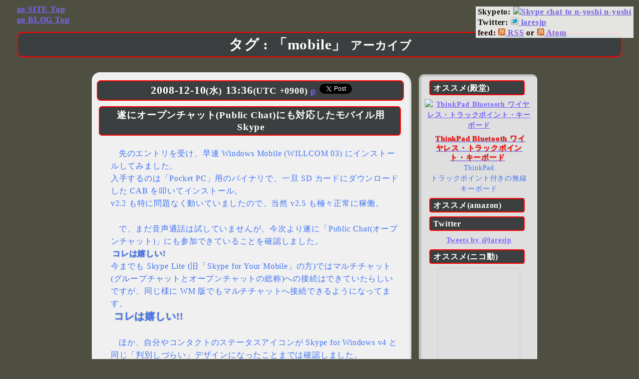

--- FILE ---
content_type: text/html; charset=UTF-8
request_url: https://blog.lares.jp/tag/mobile
body_size: 69742
content:
<!DOCTYPE html PUBLIC "-//W3C//DTD XHTML 1.0 Transitional//EN" "http://www.w3.org/TR/xhtml1/DTD/xhtml1-transitional.dtd">
<html xmlns="http://www.w3.org/1999/xhtml" xml:lang="ja" lang="ja" xmlns:og="http://ogp.me/ns#" xmlns:fb="http://www.facebook.com/2008/fbml">
<head>
<meta http-equiv="Content-Type" content="text/html; charst=UTF-8" />

<meta http-equiv="Content-Style-Type" content="text/css; charst=UTF-8" />
<script type="text/javascript" src="http://platform.twitter.com/widgets.js"></script>
<script type="text/javascript" src="https://apis.google.com/js/plusone.js">{lang: 'ja'}</script>
<link rel="stylesheet" href="https://blog.lares.jp/styles.css" type="text/css" />

<meta name="author" content="n-yoshi" />
<meta name="description" content="n-yoshi@laresjp の日記" />
<meta name="keywords" content="日記,にっき,ニッキ,diary,n-yoshi" />
<meta name="robots" content="ALL" />
<meta http-equiv="Cache-Control" content="no-cache" />
<meta http-equiv="pragma" content="no-cache" />
<link rel="top" href="https://lares.jp/" title="サイトトップへ" />
<link rev="made" href="skype:n-yoshi?chat" />
<link rel="author" href="skype:n-yoshi?chat" />
<link rel="copyright" href="https://lares.jp/right.html" />
<link rel="icon" type="image/png" href="https://lares.jp/nayico.png" title="n-yoshi_face_icon" />

<link rel="alternate" type="application/rss+xml" title="Recent Entries Feed" href="https://blog.lares.jp/feed" />

<meta property="og:title" content="
タグ : 「mobile」 | にっき (n-yoshi@laresjp)" />
<meta property="og:type" content="blog" />
<meta property="og:description" content="n-yoshi@laresjp の日記" />
<meta property="og:url" content="https://blog.lares.jp/5039" />
<meta property="og:image" content="https://lares.jp/img/n-yoshi_96.png" />
<meta property="og:site_name" content="n-yoshi's web resource (n-yoshi@laresjp)" />
<meta property="og:email" content="n-yoshi@lares.jp" />
<meta property="og:phone_number" content="080-4325-7536" />
<meta property="fb:app_id" content="220881124592799" />

<title>タグ : 「mobile」 | にっき (n-yoshi@laresjp)</title>
</head>
<body>

<!-- HEADER s -->
<div class="mad">
Skypeto: <a href="skype:n-yoshi?chat" title="n-yoshiにSkype"><img src="http://mystatus.skype.com/smallicon/n-yoshi.png.en" border="0" alt="Skype chat to n-yoshi" /> n-yoshi</a><br />
Twitter: <a href="http://twitter.com/laresjp"><img src="http://twitter-badges.s3.amazonaws.com/t_mini-b.png" border="0" alt="Follow laresjp on Twitter"/> laresjp</a><br />
feed: <a href="https://blog.lares.jp/feed"><img src="https://lares.jp/feedicon.png" border="0" alt="RSS 2.0" width="14" height="14" /> RSS</a> or <a href="https://blog.lares.jp/feed/atom"><img src="https://lares.jp/feedicon.png" border="0" alt="Atom" width="14" height="14" /> Atom</a>

</div>

<div class="navigation">
<a href="https://lares.jp/">go SITE Top</a><br />
<a href="https://blog.lares.jp/">go BLOG Top</a><br />
</div>

<div class="header">
<h1>タグ : 「mobile」 <small>アーカイブ</small></h1>
</div>
<!-- HEADER e -->


<!-- PAGING s -->
<!-- PAGING e -->

<!-- CONTENTS s -->
<div class="content">
<div class="blog">
<!-- google_ad_section_start --><div class="diary">
<h2>2008-12-10<small>(水)</small> 13:36<small>(UTC +0900) <a href="https://blog.lares.jp/5039" title="この記事(https://blog.lares.jp/5039)への永続アンカー">p</a></small> <a href="http://twitter.com/share" class="twitter-share-button" data-url="https://blog.lares.jp/5039" data-text="遂にオープンチャット(Public Chat)にも対応したモバイル用 Skype" data-count="horizontal" data-via="laresjp" data-lang="en">Tweet</a><script type="text/javascript" src="http://platform.twitter.com/widgets.js"></script></h2>
<h3>遂にオープンチャット(Public Chat)にも対応したモバイル用 Skype</h3><div class="clmn">		<p>
先のエントリを受け、早速 Windows Mobile (WILLCOM 03) にインストールしてみました。<br />
入手するのは「Pocket PC」用のバイナリで、一旦 SD カードにダウンロードした CAB を叩いてインストール。<br />
v2.2 も特に問題なく動いていましたので、当然 v2.5 も極々正常に稼働。
</p>
<p>
で、まだ音声通話は試していませんが、今次より遂に「Public Chat(オープンチャット)」にも参加できていることを確認しました。<br />
<em>コレは嬉しい!</em><br />
今までも Skype Lite (旧「Skype for Your Mobile」の方)ではマルチチャット(グループチャットとオープンチャットの総称)への接続はできていたらしいですが、同じ様に WM 版でもマルチチャットへ接続できるようになってます。<br />
<strong>コレは嬉しい!!</strong>
</p>
<p>
ほか、自分やコンタクトのステータスアイコンが Skype for Windows v4 と同じ「判別しづらい」デザインになったことまでは確認しました。<br />
時間があれば、帰宅後に Wi-Fi と PHS とで音声通話テストもしようかな。
</p>	</div>

<h4>関連するかも知れない?</h4>
<div class="siment">
<ul><li><a href="https://blog.lares.jp/4925" rel="bookmark" title="2008-10-06(月) 21:22(UTC +0900)">Mac OS 系 Skype オープンチャット</a></li>

<li><a href="https://blog.lares.jp/5037" rel="bookmark" title="2008-12-10(水) 11:16(UTC +0900)">モバイル向け Skype に新しい動きか</a></li>

<li><a href="https://blog.lares.jp/4971" rel="bookmark" title="2008-11-08(土) 20:52(UTC +0900)">Skype Public Chat (日本名 オープンチャット) 二周年</a></li>

<li><a href="https://blog.lares.jp/4280" rel="bookmark" title="2007-11-08(木) 21:50(UTC +0900)">Public Chat (日本名 オープンチャット)の開設から一年経過</a></li>
</ul><!-- Similar Posts took 83.062 ms --></div>

<hr />

<!-- rel-spec s -->
<div class="center">
, <a href="https://blog.lares.jp/5039" title="この記事(https://blog.lares.jp/5039)への永続アンカー">Permalink</a>, <a href="https://blog.lares.jp/5039#twitter">関連つぶやき</a>
<br />
<small>
cat: <a href="https://blog.lares.jp/cat/10" rel="category tag">Skype(スカイプ)</a><br />tag: <a href="https://blog.lares.jp/tag/mobile" rel="tag">mobile</a>, <a href="https://blog.lares.jp/tag/skype-public-chat" rel="tag">Skype Public Chat</a><br />
<a href="https://blog.lares.jp/5039#trackbacks">0 Trackback</a>
</small>
<br />

<script type="text/javascript">
tweetmeme_url = 'https://blog.lares.jp/5039';
tweetmeme_style = 'compact';
tweetmeme_service = 'bit.ly';
</script>
<script type="text/javascript" src="http://tweetmeme.com/i/scripts/button.js"></script>

<a href="http://clip.livedoor.com/page/https://blog.lares.jp/5039" target="_blank"><img src="http://image.clip.livedoor.com/counter/https://blog.lares.jp/5039" border="0" /></a>

<g:plusone size="small" href="https://blog.lares.jp/5039"></g:plusone>

<a href="http://twitter.com/laresjp" class="twitter-follow-button">Follow @laresjp</a>

<div>
<iframe src="http://www.facebook.com/plugins/like.php?href=https://blog.lares.jp/5039&amp;send=false&amp;layout=standard&amp;width=450&amp;show_faces=true&amp;action=like&amp;colorscheme=light&amp;font=arial&amp;height=80" scrolling="no" frameborder="0" style="border:none; overflow:hidden; width:450px; height:80px;" allowTransparency="true"></iframe>
</div>

</div>
<!-- rel-spec e -->
	
</div>

<!-- google_ad_section_end -->





<!-- google_ad_section_start --><div class="diary">
<h2>2008-12-10<small>(水)</small> 11:16<small>(UTC +0900) <a href="https://blog.lares.jp/5037" title="この記事(https://blog.lares.jp/5037)への永続アンカー">p</a></small> <a href="http://twitter.com/share" class="twitter-share-button" data-url="https://blog.lares.jp/5037" data-text="モバイル向け Skype に新しい動きか" data-count="horizontal" data-via="laresjp" data-lang="en">Tweet</a><script type="text/javascript" src="http://platform.twitter.com/widgets.js"></script></h2>
<h3>モバイル向け Skype に新しい動きか</h3><div class="clmn">		<p>
「<a href="https://developer.skype.com/WindowsMobileSkype/ReleaseNotes" title="WindowsMobileSkype/ReleaseNotes - Skype Developer Zone">リリースノート</a>」ページの更新がなかったので気付くのが遅れましたが、モバイル機器向けの Skype 二系統が新しいベータ版を出しているようですのでご案内。
</p>
<hr />
<p>
clip IT!<br />
from Skype Blogs<br />
「<a href="http://share.skype.com/sites/en/2008/12/tweaking_and_refining_skype_on.html">Tweaking and refining Skype on mobile devices</a>」<br />
<em>Skype for Windows Mobile <a href="http://www.skype.com/intl/ja/download/skype/windowsmobile/" title="Skype for Windows Mobile 2.5ベータ版">ダウンロードページ</a></em><br />
<em>Skype Lite <a href="http://www.skype.com/intl/ja/download/skype/mobile/" title="Skype for Your Mobile – Nokia、Motorola、Samsung、Sony Ericsson製携帯電話用のSkype Lite">ダウンロードページ</a></em>
</p>
<hr />
<p>
Skype for WindowsMobile の方は、新たに v2.5 のベータ版が出ている様です。<br />
もう一つ、以前は Skype for Your Mobile と呼ばれていた方は Skype Lite と云う名前になって、新版ベータテスト中の様です。<br />
Skype Lite の方、対応機器は「Nokia」「Sony Ericsson」「Samsung」「Motorola」「LG」のいくつかの機種となります。詳細は<a href="http://www.skype.com/intl/ja/download/skype/mobile/#compatibility">対応機種リスト</a>をどうぞ。
</p>
<p>
中の人もフィードバックを求めているようですので、機会/機械があれば是非ベータテストに参加してみましょう。<br />
私も後で WM のベータ版を WILLCOM 03 に入れてみます。
</p>	</div>

<h4>関連するかも知れない?</h4>
<div class="siment">
<ul><li><a href="https://blog.lares.jp/5039" rel="bookmark" title="2008-12-10(水) 13:36(UTC +0900)">遂にオープンチャット(Public Chat)にも対応したモバイル用 Skype</a></li>

<li><a href="https://blog.lares.jp/3140" rel="bookmark" title="2006-08-16(水) 06:45(UTC +0900)">速報 Skype for PocketPC v2.1 Beta</a></li>

<li><a href="https://blog.lares.jp/2075" rel="bookmark" title="2005-11-05(土) 16:29(UTC +0900)">ケータイを買い換える予定</a></li>

<li><a href="https://blog.lares.jp/1746" rel="bookmark" title="2005-07-24(日) 23:52(UTC +0900)">日本語でSkypeケータイ</a></li>
</ul><!-- Similar Posts took 75.073 ms --></div>

<hr />

<!-- rel-spec s -->
<div class="center">
, <a href="https://blog.lares.jp/5037" title="この記事(https://blog.lares.jp/5037)への永続アンカー">Permalink</a>, <a href="https://blog.lares.jp/5037#twitter">関連つぶやき</a>
<br />
<small>
cat: <a href="https://blog.lares.jp/cat/10" rel="category tag">Skype(スカイプ)</a><br />tag: <a href="https://blog.lares.jp/tag/mobile" rel="tag">mobile</a><br />
<a href="https://blog.lares.jp/5037#trackbacks">0 Trackback</a>
</small>
<br />

<script type="text/javascript">
tweetmeme_url = 'https://blog.lares.jp/5037';
tweetmeme_style = 'compact';
tweetmeme_service = 'bit.ly';
</script>
<script type="text/javascript" src="http://tweetmeme.com/i/scripts/button.js"></script>

<a href="http://clip.livedoor.com/page/https://blog.lares.jp/5037" target="_blank"><img src="http://image.clip.livedoor.com/counter/https://blog.lares.jp/5037" border="0" /></a>

<g:plusone size="small" href="https://blog.lares.jp/5037"></g:plusone>

<a href="http://twitter.com/laresjp" class="twitter-follow-button">Follow @laresjp</a>

<div>
<iframe src="http://www.facebook.com/plugins/like.php?href=https://blog.lares.jp/5037&amp;send=false&amp;layout=standard&amp;width=450&amp;show_faces=true&amp;action=like&amp;colorscheme=light&amp;font=arial&amp;height=80" scrolling="no" frameborder="0" style="border:none; overflow:hidden; width:450px; height:80px;" allowTransparency="true"></iframe>
</div>

</div>
<!-- rel-spec e -->
	
</div>

<!-- google_ad_section_end -->





<!-- google_ad_section_start --><div class="diary">
<h2>2007-02-11<small>(日)</small> 19:08<small>(UTC +0900) <a href="https://blog.lares.jp/3714" title="この記事(https://blog.lares.jp/3714)への永続アンカー">p</a></small> <a href="http://twitter.com/share" class="twitter-share-button" data-url="https://blog.lares.jp/3714" data-text="タイミングが良いんだか悪いんだか…" data-count="horizontal" data-via="laresjp" data-lang="en">Tweet</a><script type="text/javascript" src="http://platform.twitter.com/widgets.js"></script></h2>
<h3>タイミングが良いんだか悪いんだか…</h3><div class="clmn">		<p>
現在使用しているケータイは、WILLCOMの「<a href="http://www.willcom-inc.com/ja/lineup/wx/310k/index.html">WX310K</a>」という端末で、コレはもう<a href="http://www.willcom-inc.com/ja/corporate/press/2005/11/08/index.html" title="「WX300K」、「WX310K」、「WX310SA」の発売について">発売日</a>に購入してそれからかなり使いまくってきた訳ですが、残念なことにここ数週間で一気にバッテリの保ちが悪くなって参りました。まあ、平日週末日中夜間問わずパケット通信しまくりのメール着信しまくりなので仕方ないところではありますが、それでもやはり一日保たずにバッテリ警告が出るようになると心配にもなってきます。<br />
そんな中、今週木曜日(2007/02/15)には「<a href="http://www.willcom-inc.com/ja/lineup/wx/300k/index.html">WX300K</a>」の後継たる「<a href="http://www.willcom-inc.com/ja/lineup/wx/320k/index.html">WX320K</a>」が<a href="http://www.willcom-inc.com/ja/corporate/press/2007/02/08/index.html" title="ウィルコムの新しい音声端末 WX320K、WX321J　2月15日（木）より発売開始">発売</a>となります。コレは名機「京ぽん」こと「<a href="http://www.willcom-inc.com/ja/lineup/ah/k3001v/index.html">AH-K3001V</a>」の直系とはいえ、外部メディア等も利用できない今時のケータイとしてはかなりアレな代物なのですが、カメラも付いているし撮影したデータは<a href="http://www.kyocera.co.jp/prdct/telecom/consumer/wx320k/pc_opera.html" title="Operaサーバーサービス">その場でいきなりネット上のストレージに放り込める</a>し、音楽再生などについてはiPodなどの専用機の方が使い勝手もよいしバッテリ的にも楽になるし、てな感じで、常時オンラインが前提とも云えるWILLCOMのケータイだからこそギリギリ赦される仕様でもあり。<br />
何を言いたいのかってーと、つまり、欲しいなーと(<span class="emote-laugh">笑</span>)
</p>	</div>

<h4>関連するかも知れない?</h4>
<div class="siment">
<ul><li><a href="https://blog.lares.jp/2069" rel="bookmark" title="2005-11-04(金) 01:44(UTC +0900)">WX310K使用レポート… って、なにぃ～!!?</a></li>

<li><a href="https://blog.lares.jp/1756" rel="bookmark" title="2005-07-27(水) 20:56(UTC +0900)">WX310Kの正体は「藍牙付きPHS」!!!!!</a></li>

<li><a href="https://blog.lares.jp/2542" rel="bookmark" title="2006-02-23(木) 16:09(UTC +0900)">WX310K ソフトウェア更新 キター</a></li>

<li><a href="https://blog.lares.jp/3736" rel="bookmark" title="2007-02-20(火) 23:35(UTC +0900)">WX320K買いました</a></li>
</ul><!-- Similar Posts took 81.862 ms --></div>

<hr />

<!-- rel-spec s -->
<div class="center">
, <a href="https://blog.lares.jp/3714" title="この記事(https://blog.lares.jp/3714)への永続アンカー">Permalink</a>, <a href="https://blog.lares.jp/3714#twitter">関連つぶやき</a>
<br />
<small>
cat: <a href="https://blog.lares.jp/cat/00/02" rel="category tag">物欲</a><br />tag: <a href="https://blog.lares.jp/tag/mobile" rel="tag">mobile</a>, <a href="https://blog.lares.jp/tag/willcom" rel="tag">WILLCOM</a>, <a href="https://blog.lares.jp/tag/%e4%ba%ac%e3%81%bd%e3%82%93" rel="tag">京ぽん</a>, <a href="https://blog.lares.jp/tag/%e4%ba%ac%e3%82%bb%e3%83%a9" rel="tag">京セラ</a><br />
<a href="https://blog.lares.jp/3714#trackbacks">0 Trackback</a>
</small>
<br />

<script type="text/javascript">
tweetmeme_url = 'https://blog.lares.jp/3714';
tweetmeme_style = 'compact';
tweetmeme_service = 'bit.ly';
</script>
<script type="text/javascript" src="http://tweetmeme.com/i/scripts/button.js"></script>

<a href="http://clip.livedoor.com/page/https://blog.lares.jp/3714" target="_blank"><img src="http://image.clip.livedoor.com/counter/https://blog.lares.jp/3714" border="0" /></a>

<g:plusone size="small" href="https://blog.lares.jp/3714"></g:plusone>

<a href="http://twitter.com/laresjp" class="twitter-follow-button">Follow @laresjp</a>

<div>
<iframe src="http://www.facebook.com/plugins/like.php?href=https://blog.lares.jp/3714&amp;send=false&amp;layout=standard&amp;width=450&amp;show_faces=true&amp;action=like&amp;colorscheme=light&amp;font=arial&amp;height=80" scrolling="no" frameborder="0" style="border:none; overflow:hidden; width:450px; height:80px;" allowTransparency="true"></iframe>
</div>

</div>
<!-- rel-spec e -->
	
</div>

<!-- google_ad_section_end -->





<!-- google_ad_section_start --><div class="diary">
<h2>2006-08-29<small>(火)</small> 12:31<small>(UTC +0900) <a href="https://blog.lares.jp/3198" title="この記事(https://blog.lares.jp/3198)への永続アンカー">p</a></small> <a href="http://twitter.com/share" class="twitter-share-button" data-url="https://blog.lares.jp/3198" data-text="WILLCOMの法人向け無料お試しキャンペーン" data-count="horizontal" data-via="laresjp" data-lang="en">Tweet</a><script type="text/javascript" src="http://platform.twitter.com/widgets.js"></script></h2>
<h3>WILLCOMの法人向け無料お試しキャンペーン</h3><div class="clmn">		<p>
キャリア内通話(<abbr title="連続2時間45分までは無料、それ以上継続通話分には従量課金。連続でなければ、例えば2時間連続通話後に一旦終話・即再開で更に連続2時間通話、なども無料通話としてカウント。">WILLCOM同士の通話</abbr>)についてはすでに無料化したといってもいいWILLCOM(ウィルコム)ですが、法人向けの売り込みに「端末」「WILLCOM同士の通話」「メール」「ネット接続」の全てを最大一ヶ月間無料とするお試しキャンペーンを期間限定で開始するようです。
</p>
<hr />
<p>
clip IT!<br />
from WILLCOM<br />
「<a href="http://direct.willcom-inc.com/ja/biz/w_zero3/trial.html">W-ZERO3トライアルキャンペーン</a>」
</p>
<hr />
<p>
貸し出しに供される端末を見ると、なんとなく型落ちによりダブついてしまった端末を営業ツールとして再利用ッて感じもしますが、それ以外の提供される「サービス」の面を見れば、他所のキャリアではまだ真似のしようがない領域ですね。<br />
今日から使えるビジネスツールとしてのコミュニケータとして、お試し後も継続して安価に維持できる話放題メール放題のケータイとして、そして、結構いろんな場所でちゃんと使えるPHSのエリア状況を確認する手段として、先ず試すだけ試してみてはいかがでしょうか?
</p>	</div>

<h4>関連するかも知れない?</h4>
<div class="siment">
<ul><li><a href="https://blog.lares.jp/2333" rel="bookmark" title="2005-12-16(金) 18:17(UTC +0900)">W-ZERO3 いよいよ「Skypeケータイ」へ</a></li>

<li><a href="https://blog.lares.jp/3140" rel="bookmark" title="2006-08-16(水) 06:45(UTC +0900)">速報 Skype for PocketPC v2.1 Beta</a></li>

<li><a href="https://blog.lares.jp/1443" rel="bookmark" title="2005-05-09(月) 01:59(UTC +0900)">SkypeをPDAで! 日本語で!!</a></li>

<li><a href="https://blog.lares.jp/3208" rel="bookmark" title="2006-08-31(木) 12:08(UTC +0900)">W-ZERO3[es]対応のminiSD-WiFiカードがもらえるチャンス</a></li>
</ul><!-- Similar Posts took 72.944 ms --></div>

<hr />

<!-- rel-spec s -->
<div class="center">
, <a href="https://blog.lares.jp/3198" title="この記事(https://blog.lares.jp/3198)への永続アンカー">Permalink</a>, <a href="https://blog.lares.jp/3198#twitter">関連つぶやき</a>
<br />
<small>
cat: <a href="https://blog.lares.jp/cat/20/21" rel="category tag">電脳系</a><br />tag: <a href="https://blog.lares.jp/tag/mobile" rel="tag">mobile</a>, <a href="https://blog.lares.jp/tag/pda" rel="tag">PDA</a>, <a href="https://blog.lares.jp/tag/w03" rel="tag">W03</a>, <a href="https://blog.lares.jp/tag/willcom" rel="tag">WILLCOM</a><br />
<a href="https://blog.lares.jp/3198#trackbacks">0 Trackback</a>
</small>
<br />

<script type="text/javascript">
tweetmeme_url = 'https://blog.lares.jp/3198';
tweetmeme_style = 'compact';
tweetmeme_service = 'bit.ly';
</script>
<script type="text/javascript" src="http://tweetmeme.com/i/scripts/button.js"></script>

<a href="http://clip.livedoor.com/page/https://blog.lares.jp/3198" target="_blank"><img src="http://image.clip.livedoor.com/counter/https://blog.lares.jp/3198" border="0" /></a>

<g:plusone size="small" href="https://blog.lares.jp/3198"></g:plusone>

<a href="http://twitter.com/laresjp" class="twitter-follow-button">Follow @laresjp</a>

<div>
<iframe src="http://www.facebook.com/plugins/like.php?href=https://blog.lares.jp/3198&amp;send=false&amp;layout=standard&amp;width=450&amp;show_faces=true&amp;action=like&amp;colorscheme=light&amp;font=arial&amp;height=80" scrolling="no" frameborder="0" style="border:none; overflow:hidden; width:450px; height:80px;" allowTransparency="true"></iframe>
</div>

</div>
<!-- rel-spec e -->
	
</div>

<!-- google_ad_section_end -->





<!-- google_ad_section_start --><div class="diary">
<h2>2006-08-16<small>(水)</small> 06:45<small>(UTC +0900) <a href="https://blog.lares.jp/3140" title="この記事(https://blog.lares.jp/3140)への永続アンカー">p</a></small> <a href="http://twitter.com/share" class="twitter-share-button" data-url="https://blog.lares.jp/3140" data-text="速報 Skype for PocketPC v2.1 Beta" data-count="horizontal" data-via="laresjp" data-lang="en">Tweet</a><script type="text/javascript" src="http://platform.twitter.com/widgets.js"></script></h2>
<h3>速報 Skype for PocketPC v2.1 Beta</h3><div class="clmn">		<p>
私は対応機器を持っていませんのであんまり関係ないのですが、PDA向けSkypeの新版のベータが公開されたようです。
</p>
<hr />
<p>
clip IT!<br />
from Skype Mobile<br />
「<a href="http://share.skype.com/sites/mobile/2006/08/skype_for_pocket_pc_21_beta.html">Skype for Pocket PC 2.1 Beta</a>」
</p>
<hr />
<p>
<a href="http://www.skype.com/i/images/download/ppc21beta_panel.jpg">掲示されている画面</a>にビデオ通話っぽいモノがありましたので「いよいよPPC版でビデオ通話対応か?」と思いましたが、ザッと読んでみた限りでは「自分のプロフィール用画像にPDAで撮影した画像を使える」という機能の説明のようで、残念ながらビデオ通話には相変わらず未対応のようで。<br />
今回の肝は「グループチャットに対応」「ムードテキストに対応」というところでしょうか。CPUパワーも帯域も喰いまくるビデオ通話を小さな携帯端末で実現するよりも、先ずは基本機能をしっかりキャッチアップしていこうというコトでしょうね。現時点に於いては良い判断だと思います。
</p>	</div>

<h4>関連するかも知れない?</h4>
<div class="siment">
<ul><li><a href="https://blog.lares.jp/1443" rel="bookmark" title="2005-05-09(月) 01:59(UTC +0900)">SkypeをPDAで! 日本語で!!</a></li>

<li><a href="https://blog.lares.jp/3198" rel="bookmark" title="2006-08-29(火) 12:31(UTC +0900)">WILLCOMの法人向け無料お試しキャンペーン</a></li>

<li><a href="https://blog.lares.jp/2333" rel="bookmark" title="2005-12-16(金) 18:17(UTC +0900)">W-ZERO3 いよいよ「Skypeケータイ」へ</a></li>

<li><a href="https://blog.lares.jp/134" rel="bookmark" title="2001-11-05(月) 23:45(UTC +0900)">PDAについての考え方</a></li>
</ul><!-- Similar Posts took 78.208 ms --></div>

<hr />

<!-- rel-spec s -->
<div class="center">
, <a href="https://blog.lares.jp/3140" title="この記事(https://blog.lares.jp/3140)への永続アンカー">Permalink</a>, <a href="https://blog.lares.jp/3140#twitter">関連つぶやき</a>
<br />
<small>
cat: <a href="https://blog.lares.jp/cat/10" rel="category tag">Skype(スカイプ)</a>, <a href="https://blog.lares.jp/cat/60/61" rel="category tag">速報!?</a><br />tag: <a href="https://blog.lares.jp/tag/mobile" rel="tag">mobile</a>, <a href="https://blog.lares.jp/tag/pda" rel="tag">PDA</a><br />
<a href="https://blog.lares.jp/3140#trackbacks">0 Trackback</a>
</small>
<br />

<script type="text/javascript">
tweetmeme_url = 'https://blog.lares.jp/3140';
tweetmeme_style = 'compact';
tweetmeme_service = 'bit.ly';
</script>
<script type="text/javascript" src="http://tweetmeme.com/i/scripts/button.js"></script>

<a href="http://clip.livedoor.com/page/https://blog.lares.jp/3140" target="_blank"><img src="http://image.clip.livedoor.com/counter/https://blog.lares.jp/3140" border="0" /></a>

<g:plusone size="small" href="https://blog.lares.jp/3140"></g:plusone>

<a href="http://twitter.com/laresjp" class="twitter-follow-button">Follow @laresjp</a>

<div>
<iframe src="http://www.facebook.com/plugins/like.php?href=https://blog.lares.jp/3140&amp;send=false&amp;layout=standard&amp;width=450&amp;show_faces=true&amp;action=like&amp;colorscheme=light&amp;font=arial&amp;height=80" scrolling="no" frameborder="0" style="border:none; overflow:hidden; width:450px; height:80px;" allowTransparency="true"></iframe>
</div>

</div>
<!-- rel-spec e -->
	
</div>

<!-- google_ad_section_end -->





<!-- google_ad_section_start --><div class="diary">
<h2>2006-06-18<small>(日)</small> 21:04<small>(UTC +0900) <a href="https://blog.lares.jp/2930" title="この記事(https://blog.lares.jp/2930)への永続アンカー">p</a></small> <a href="http://twitter.com/share" class="twitter-share-button" data-url="https://blog.lares.jp/2930" data-text="意外に北海道でも堅調(?)なWILLCOM" data-count="horizontal" data-via="laresjp" data-lang="en">Tweet</a><script type="text/javascript" src="http://platform.twitter.com/widgets.js"></script></h2>
<h3>意外に北海道でも堅調(?)なWILLCOM</h3><div class="clmn">		<p>
blogでは特段のカテゴリを用意するまではしてませんが、チョットWILLCOMネタです。<br />
…んー、「<a href="http://www.hokkaido-np.co.jp/">北海道新聞</a>」のネット上の記事も永続掲載ではないようなので、全文引用しておきます。
</p>
<hr />
<p>
clip IT!<br />
from 北海道新聞　経済<br />
「<a href="http://www.hokkaido-np.co.jp/Php/kiji.php3?&#038;d=20060617&#038;j=0024&#038;k=200606177720">ＰＨＳ巻き返しへ　定額制評判、加入者伸びる</a>」2006/06/18 08:18
</p>
<blockquote><p>
携帯電話通話料の値下げ攻勢などに押され、契約者の減少が続いていたＰＨＳ（簡易型携帯電話）に復調の兆しが見えている。業界最大手のウィルコム（東京）が昨年五月に開始した通話料定額制が好調なためだ。ＰＨＳの国内出荷台数は、四月まで六カ月連続で前年同月の二倍を上回る伸びを見せ、ＰＨＳ加入者も五月まで十二カ月連続で前月比を上回った。
</p>
<p>
ＰＨＳサービスは一九九五年七月、首都圏と札幌圏を皮切りにスタートした。開始当初は携帯電話より格安な料金が支持されて順調に契約を伸ばしたが、二○○一年度からは四年度連続で減少。道内では北海道総合通信網が○四年三月にサービスを終了するなど全国でＰＨＳ事業からの撤退が相次ぎ、ＮＴＴドコモも○七年末をめどにサービス中止を決めている。
</p>
<p>
電子情報技術産業協会によると、ＰＨＳの四月の国内出荷台数は前年同月比二・七倍の十二万四千台と大幅に増加。電気通信事業者協会によると、ＰＨＳの五月末の契約数は同７％増の四百七十五万件と好調だ。
</p>
<p>
<em>ウィルコムの定額制</em>は、<em>同社のＰＨＳ同士の通話料</em>と、<strong>他社の携帯電話やパソコンも含めたメール</strong><em>の送受信</em>が<em>月額二千九百円で使い放題</em>になるサービス。同社の<em>五月末のＰＨＳの契約数</em>は、全国で前年同期比２７％増の約四百二万件で、うち<em>道内は同１４％増の約九万五千件</em>。定額制の契約は全国で百万件以上で、同社広報宣伝部は「<em>定額制が浸透し、学生のサークルや会社単位で、まとめて契約するケースが増えている</em>」と話している。
</p></blockquote>
 <a href="https://blog.lares.jp/2930#more-2930" class="more-link">続きを読む</a>	</div>

<h4>関連するかも知れない?</h4>
<div class="siment">
<ul><li><a href="https://blog.lares.jp/1445" rel="bookmark" title="2005-05-10(火) 20:27(UTC +0900)">WILLCOMの定額プランと他キャリアとの比較表</a></li>

<li><a href="https://blog.lares.jp/1815" rel="bookmark" title="2005-08-10(水) 22:42(UTC +0900)">総務省のいう値より、実はずっと安く上がる日本の現状。</a></li>

<li><a href="https://blog.lares.jp/2245" rel="bookmark" title="2005-11-21(月) 12:30(UTC +0900)">カーナビのネット接続が定額化する日</a></li>

<li><a href="https://blog.lares.jp/3198" rel="bookmark" title="2006-08-29(火) 12:31(UTC +0900)">WILLCOMの法人向け無料お試しキャンペーン</a></li>
</ul><!-- Similar Posts took 76.796 ms --></div>

<hr />

<!-- rel-spec s -->
<div class="center">
, <a href="https://blog.lares.jp/2930" title="この記事(https://blog.lares.jp/2930)への永続アンカー">Permalink</a>, <a href="https://blog.lares.jp/2930#twitter">関連つぶやき</a>
<br />
<small>
cat: <a href="https://blog.lares.jp/cat/20/21" rel="category tag">電脳系</a><br />tag: <a href="https://blog.lares.jp/tag/mobile" rel="tag">mobile</a>, <a href="https://blog.lares.jp/tag/willcom" rel="tag">WILLCOM</a><br />
<a href="https://blog.lares.jp/2930#trackbacks">0 Trackback</a>
</small>
<br />

<script type="text/javascript">
tweetmeme_url = 'https://blog.lares.jp/2930';
tweetmeme_style = 'compact';
tweetmeme_service = 'bit.ly';
</script>
<script type="text/javascript" src="http://tweetmeme.com/i/scripts/button.js"></script>

<a href="http://clip.livedoor.com/page/https://blog.lares.jp/2930" target="_blank"><img src="http://image.clip.livedoor.com/counter/https://blog.lares.jp/2930" border="0" /></a>

<g:plusone size="small" href="https://blog.lares.jp/2930"></g:plusone>

<a href="http://twitter.com/laresjp" class="twitter-follow-button">Follow @laresjp</a>

<div>
<iframe src="http://www.facebook.com/plugins/like.php?href=https://blog.lares.jp/2930&amp;send=false&amp;layout=standard&amp;width=450&amp;show_faces=true&amp;action=like&amp;colorscheme=light&amp;font=arial&amp;height=80" scrolling="no" frameborder="0" style="border:none; overflow:hidden; width:450px; height:80px;" allowTransparency="true"></iframe>
</div>

</div>
<!-- rel-spec e -->
	
</div>

<!-- google_ad_section_end -->





<!-- google_ad_section_start --><div class="diary">
<h2>2006-05-30<small>(火)</small> 21:54<small>(UTC +0900) <a href="https://blog.lares.jp/2858" title="この記事(https://blog.lares.jp/2858)への永続アンカー">p</a></small> <a href="http://twitter.com/share" class="twitter-share-button" data-url="https://blog.lares.jp/2858" data-text="Skype内蔵WiFiケータイ" data-count="horizontal" data-via="laresjp" data-lang="en">Tweet</a><script type="text/javascript" src="http://platform.twitter.com/widgets.js"></script></h2>
<h3>Skype内蔵WiFiケータイ</h3><div class="clmn">		<p>
<a href="http://www.netgearinc.co.jp/">NETGEAR</a>からもそろそろ発売されるらしい「Skypeを内蔵したケータイ型無線LAN(WiFi)端末」ですが、以前どこかで報じられていた<a href="http://www.belkin.com/jp/">Belkin</a>の端末についてのネタが挙がっておりました。
</p>
<hr />
<p>
clip IT!<br />
from Broadband Watch編集部ブログ<br />
「<a href="http://bb.watch.impress.co.jp/blog/archives/2006/05/belkinlan.html">Belkin、スカイプを内蔵した無線LAN携帯電話端末</a>」
</p>
<hr />
<p>
<a href="http://hkspage.livedoor.biz/archives/50312702.html">HKサンの「Skype News」によると</a>NETGEARの品は七月から発送開始と云うコトのようですが、こちらのBelkinの品も今夏発売とのことで、更に七月には日本法人の立ち上げも予定しているようで、ひょっとしたらこちらのBelkin端末の方が国内では入手しやすくなるのかも?<br />
<small>(NETGEARは既に日本法人があるようですが、個人顧客に対する販売はやってない様子?)</small>
</p>	</div>

<h4>関連するかも知れない?</h4>
<div class="siment">
<ul><li><a href="https://blog.lares.jp/1746" rel="bookmark" title="2005-07-24(日) 23:52(UTC +0900)">日本語でSkypeケータイ</a></li>

<li><a href="https://blog.lares.jp/2075" rel="bookmark" title="2005-11-05(土) 16:29(UTC +0900)">ケータイを買い換える予定</a></li>

<li><a href="https://blog.lares.jp/2930" rel="bookmark" title="2006-06-18(日) 21:04(UTC +0900)">意外に北海道でも堅調(?)なWILLCOM</a></li>

<li><a href="https://blog.lares.jp/2313" rel="bookmark" title="2005-12-10(土) 05:27(UTC +0900)">PCの電源は、「切るためにある」のか「入れるためにある」のか</a></li>
</ul><!-- Similar Posts took 74.156 ms --></div>

<hr />

<!-- rel-spec s -->
<div class="center">
, <a href="https://blog.lares.jp/2858" title="この記事(https://blog.lares.jp/2858)への永続アンカー">Permalink</a>, <a href="https://blog.lares.jp/2858#twitter">関連つぶやき</a>
<br />
<small>
cat: <a href="https://blog.lares.jp/cat/10" rel="category tag">Skype(スカイプ)</a><br />tag: <a href="https://blog.lares.jp/tag/mobile" rel="tag">mobile</a><br />
<a href="https://blog.lares.jp/2858#trackbacks">0 Trackback</a>
</small>
<br />

<script type="text/javascript">
tweetmeme_url = 'https://blog.lares.jp/2858';
tweetmeme_style = 'compact';
tweetmeme_service = 'bit.ly';
</script>
<script type="text/javascript" src="http://tweetmeme.com/i/scripts/button.js"></script>

<a href="http://clip.livedoor.com/page/https://blog.lares.jp/2858" target="_blank"><img src="http://image.clip.livedoor.com/counter/https://blog.lares.jp/2858" border="0" /></a>

<g:plusone size="small" href="https://blog.lares.jp/2858"></g:plusone>

<a href="http://twitter.com/laresjp" class="twitter-follow-button">Follow @laresjp</a>

<div>
<iframe src="http://www.facebook.com/plugins/like.php?href=https://blog.lares.jp/2858&amp;send=false&amp;layout=standard&amp;width=450&amp;show_faces=true&amp;action=like&amp;colorscheme=light&amp;font=arial&amp;height=80" scrolling="no" frameborder="0" style="border:none; overflow:hidden; width:450px; height:80px;" allowTransparency="true"></iframe>
</div>

</div>
<!-- rel-spec e -->
	
</div>

<!-- google_ad_section_end -->





<!-- google_ad_section_start --><div class="diary">
<h2>2006-05-02<small>(火)</small> 10:20<small>(UTC +0900) <a href="https://blog.lares.jp/2774" title="この記事(https://blog.lares.jp/2774)への永続アンカー">p</a></small> <a href="http://twitter.com/share" class="twitter-share-button" data-url="https://blog.lares.jp/2774" data-text="移動中のバスからポスト" data-count="horizontal" data-via="laresjp" data-lang="en">Tweet</a><script type="text/javascript" src="http://platform.twitter.com/widgets.js"></script></h2>
<h3>移動中のバスからポスト</h3><div class="clmn">		<p>
これから帰省というコトで只今バスで移動中。<br />
つか、凄い勢いで雨降ってキター。
</p>	</div>

<h4>関連するかも知れない?</h4>
<div class="siment">
<ul><li><a href="https://blog.lares.jp/2542" rel="bookmark" title="2006-02-23(木) 16:09(UTC +0900)">WX310K ソフトウェア更新 キター</a></li>

<li><a href="https://blog.lares.jp/1406" rel="bookmark" title="2005-04-29(金) 23:18(UTC +0900)">帰省準備</a></li>

<li><a href="https://blog.lares.jp/1427" rel="bookmark" title="2005-05-05(木) 17:54(UTC +0900)">実家に於けるインターネットアクセス 【帰省log】</a></li>

<li><a href="https://blog.lares.jp/1746" rel="bookmark" title="2005-07-24(日) 23:52(UTC +0900)">日本語でSkypeケータイ</a></li>
</ul><!-- Similar Posts took 44.105 ms --></div>

<hr />

<!-- rel-spec s -->
<div class="center">
, <a href="https://blog.lares.jp/2774" title="この記事(https://blog.lares.jp/2774)への永続アンカー">Permalink</a>, <a href="https://blog.lares.jp/2774#twitter">関連つぶやき</a>
<br />
<small>
cat: <a href="https://blog.lares.jp/cat/00/01" rel="category tag">ひとこと ふたこと</a><br />tag: <a href="https://blog.lares.jp/tag/mobile" rel="tag">mobile</a><br />
<a href="https://blog.lares.jp/2774#trackbacks">0 Trackback</a>
</small>
<br />

<script type="text/javascript">
tweetmeme_url = 'https://blog.lares.jp/2774';
tweetmeme_style = 'compact';
tweetmeme_service = 'bit.ly';
</script>
<script type="text/javascript" src="http://tweetmeme.com/i/scripts/button.js"></script>

<a href="http://clip.livedoor.com/page/https://blog.lares.jp/2774" target="_blank"><img src="http://image.clip.livedoor.com/counter/https://blog.lares.jp/2774" border="0" /></a>

<g:plusone size="small" href="https://blog.lares.jp/2774"></g:plusone>

<a href="http://twitter.com/laresjp" class="twitter-follow-button">Follow @laresjp</a>

<div>
<iframe src="http://www.facebook.com/plugins/like.php?href=https://blog.lares.jp/2774&amp;send=false&amp;layout=standard&amp;width=450&amp;show_faces=true&amp;action=like&amp;colorscheme=light&amp;font=arial&amp;height=80" scrolling="no" frameborder="0" style="border:none; overflow:hidden; width:450px; height:80px;" allowTransparency="true"></iframe>
</div>

</div>
<!-- rel-spec e -->
	
</div>

<!-- google_ad_section_end -->




</div>

<!-- SIDEBAR s -->
<div class="blogtool">

<div class="center">
	<!--shinobict1-->
	<script type="text/javascript" src="http://ct1.shinobi.jp/sc/0114712"></script>
	<noscript><a href="http://ct1.shinobi.jp/gg/0114712" target="_blank"><img src="http://ct1.shinobi.jp/ll/0114712" border="0" alt="忍者TOOLS"><br>アクセスカウンター</a></noscript>
	<!--shinobict2--->
</div>

<h4>オススメ(殿堂)</h4>
<div class="amazon">
	<a href="http://www.amazon.co.jp/exec/obidos/ASIN/B00DLK4GQA/nyoshiswebres-22" target="_blank"><img src="http://images-jp.amazon.com/images/P/B00DLK4GQA.09.MZZZZZZZ.jpg" alt="ThinkPad Bluetooth ワイヤレス・トラックポイント・キーボード" class="amazon_pict" border="0"></a>
		<div class="amazon_text">
			<a href="http://www.amazon.co.jp/exec/obidos/ASIN/B00DLK4GQA/nyoshiswebres-22" target="_blank"><strong>ThinkPad Bluetooth ワイヤレス・トラックポイント・キーボード</strong></a><br>ThinkPad<br>トラックポイント付きの無線キーボード
		</div>
</div>

<h4>オススメ(amazon)</h4>
<div class="amazon">
<SCRIPT charset="utf-8" type="text/javascript" src="http://ws-fe.amazon-adsystem.com/widgets/q?ServiceVersion=20070822&MarketPlace=JP&ID=V20070822%2FJP%2Fnyoshiswebres-22%2F8001%2F777456c5-59cb-4714-80c6-dcaf6eb51716"> </SCRIPT> <NOSCRIPT><A rel="nofollow" HREF="http://ws-fe.amazon-adsystem.com/widgets/q?ServiceVersion=20070822&MarketPlace=JP&ID=V20070822%2FJP%2Fnyoshiswebres-22%2F8001%2F777456c5-59cb-4714-80c6-dcaf6eb51716&Operation=NoScript">Amazon.co.jp ウィジェット</A></NOSCRIPT>
</div>

<h4>Twitter</h4>
<div class="center">
<a class="twitter-timeline"  href="https://twitter.com/laresjp"  data-widget-id="369855095548043265">Tweets by @laresjp</a>
<script>!function(d,s,id){var js,fjs=d.getElementsByTagName(s)[0],p=/^http:/.test(d.location)?'http':'https';if(!d.getElementById(id)){js=d.createElement(s);js.id=id;js.src=p+"://platform.twitter.com/widgets.js";fjs.parentNode.insertBefore(js,fjs);}}(document,"script","twitter-wjs");</script>
</div>

<h4>オススメ(ニコ動)</h4>
<div class="center">
	<iframe width="164" height="200" src="http://www.nicovideo.jp/thumb/sm1968203" scrolling="no" style="border:solid 1px #CCC;" frameborder="0"><a href="http://www.nicovideo.jp/watch/sm1968203">【ニコニコ動画】初音ミクに「みくみくにしてあげる♪」を鹿児島弁で歌ってもらいました</a></iframe>
</div>

<h4>オススメ(link)</h4>
<div class="cmplnks">
<ul>
<li><a href="http://tokyo-day-oh-christmas.com/" rel="me noopener" title="ご覧のスポンサーでお送りします" target="_blank">Grand sponsor!</a></li>
</ul>
</div>
<hr />

<h4>検索</h4>
<form method=GET action="http://www.google.com/search">
<div class="center">このblogをググる<br />
	<input type="text" name="q" size="15em" maxlength="255" value=""><br />
	<input type="hidden" name="hl" value="ja">
	<input type="hidden" name="ie" value="UTF-8">
	<input type="submit" name="btnG" value="Google検索">
	<input type="hidden" name="domains" value="blog.lares.jp"><br />
	<input type="radio" name="sitesearch" id="WWWsearch" value=""><label for="WWWsearch"> WWW を検索</label><br />
	<input type="radio" name="sitesearch" id="sitesearch" value="blog.lares.jp" checked="checked"><label for="sitesearch"> blog.lares.jp を検索</label>
	</form>
</div>
</form>

<h4>タグクラウド</h4>
<div class="cmplnks">
<a href="https://blog.lares.jp/tag/skype" class="tag-cloud-link tag-link-153 tag-link-position-1" style="font-size: 1.75em;" aria-label="Skype (303個の項目)">Skype</a>
<a href="https://blog.lares.jp/tag/lifehack" class="tag-cloud-link tag-link-165 tag-link-position-2" style="font-size: 1.3em;" aria-label="lifehack (107個の項目)">lifehack</a>
<a href="https://blog.lares.jp/tag/movix" class="tag-cloud-link tag-link-256 tag-link-position-3" style="font-size: 1.28em;" aria-label="MOVIX (102個の項目)">MOVIX</a>
<a href="https://blog.lares.jp/tag/blog" class="tag-cloud-link tag-link-136 tag-link-position-4" style="font-size: 1.2em;" aria-label="blog (85個の項目)">blog</a>
<a href="https://blog.lares.jp/tag/willcom" class="tag-cloud-link tag-link-44 tag-link-position-5" style="font-size: 1.16em;" aria-label="WILLCOM (77個の項目)">WILLCOM</a>
<a href="https://blog.lares.jp/tag/tips" class="tag-cloud-link tag-link-167 tag-link-position-6" style="font-size: 1.12em;" aria-label="Tips (70個の項目)">Tips</a>
<a href="https://blog.lares.jp/tag/thinkpad" class="tag-cloud-link tag-link-42 tag-link-position-7" style="font-size: 1.08em;" aria-label="ThinkPad (64個の項目)">ThinkPad</a>
<a href="https://blog.lares.jp/tag/ui" class="tag-cloud-link tag-link-62 tag-link-position-8" style="font-size: 1.08em;" aria-label="UI (64個の項目)">UI</a>
<a href="https://blog.lares.jp/tag/%e3%82%b3%e3%83%adii%e3%81%aa" class="tag-cloud-link tag-link-139 tag-link-position-9" style="font-size: 1.02em;" aria-label="コロIIな (55個の項目)">コロIIな</a>
<a href="https://blog.lares.jp/tag/twitter" class="tag-cloud-link tag-link-337 tag-link-position-10" style="font-size: 0.99em;" aria-label="Twitter (51個の項目)">Twitter</a>
<a href="https://blog.lares.jp/tag/io" class="tag-cloud-link tag-link-61 tag-link-position-11" style="font-size: 0.97em;" aria-label="IO (49個の項目)">IO</a>
<a href="https://blog.lares.jp/tag/google" class="tag-cloud-link tag-link-159 tag-link-position-12" style="font-size: 0.96em;" aria-label="Google (48個の項目)">Google</a>
<a href="https://blog.lares.jp/tag/vocaloid" class="tag-cloud-link tag-link-355 tag-link-position-13" style="font-size: 0.88em;" aria-label="VOCALOID (40個の項目)">VOCALOID</a>
<a href="https://blog.lares.jp/tag/web-site" class="tag-cloud-link tag-link-122 tag-link-position-14" style="font-size: 0.86em;" aria-label="web-site (38個の項目)">web-site</a>
<a href="https://blog.lares.jp/tag/atok" class="tag-cloud-link tag-link-171 tag-link-position-15" style="font-size: 0.85em;" aria-label="ATOK (37個の項目)">ATOK</a>
<a href="https://blog.lares.jp/tag/robotics" class="tag-cloud-link tag-link-49 tag-link-position-16" style="font-size: 0.85em;" aria-label="robotics (37個の項目)">robotics</a>
<a href="https://blog.lares.jp/tag/wi-fi" class="tag-cloud-link tag-link-104 tag-link-position-17" style="font-size: 0.84em;" aria-label="Wi-Fi (36個の項目)">Wi-Fi</a>
<a href="https://blog.lares.jp/tag/tv" class="tag-cloud-link tag-link-129 tag-link-position-18" style="font-size: 0.84em;" aria-label="TV (36個の項目)">TV</a>
<a href="https://blog.lares.jp/tag/voip" class="tag-cloud-link tag-link-203 tag-link-position-19" style="font-size: 0.84em;" aria-label="VoIP (36個の項目)">VoIP</a>
<a href="https://blog.lares.jp/tag/language" class="tag-cloud-link tag-link-157 tag-link-position-20" style="font-size: 0.81em;" aria-label="language (34個の項目)">language</a>
<a href="https://blog.lares.jp/tag/%e3%82%bb%e3%82%ad%e3%83%a5%e3%83%aa%e3%83%86%e3%82%a3" class="tag-cloud-link tag-link-111 tag-link-position-21" style="font-size: 0.8em;" aria-label="セキュリティ (33個の項目)">セキュリティ</a>
<a href="https://blog.lares.jp/tag/skype%e3%82%af%e3%83%ac%e3%82%b8%e3%83%83%e3%83%88" class="tag-cloud-link tag-link-180 tag-link-position-22" style="font-size: 0.79em;" aria-label="Skypeクレジット (32個の項目)">Skypeクレジット</a>
<a href="https://blog.lares.jp/tag/%e4%ba%ac%e3%82%bb%e3%83%a9" class="tag-cloud-link tag-link-89 tag-link-position-23" style="font-size: 0.75em;" aria-label="京セラ (29個の項目)">京セラ</a>
<a href="https://blog.lares.jp/tag/skype-public-chat" class="tag-cloud-link tag-link-313 tag-link-position-24" style="font-size: 0.75em;" aria-label="Skype Public Chat (29個の項目)">Skype Public Chat</a>
<a href="https://blog.lares.jp/tag/feed" class="tag-cloud-link tag-link-152 tag-link-position-25" style="font-size: 0.73em;" aria-label="feed (28個の項目)">feed</a>
<a href="https://blog.lares.jp/tag/vvoip" class="tag-cloud-link tag-link-211 tag-link-position-26" style="font-size: 0.73em;" aria-label="VVoIP (28個の項目)">VVoIP</a>
<a href="https://blog.lares.jp/tag/skypeout" class="tag-cloud-link tag-link-158 tag-link-position-27" style="font-size: 0.72em;" aria-label="SkypeOut (27個の項目)">SkypeOut</a>
<a href="https://blog.lares.jp/tag/itunes" class="tag-cloud-link tag-link-67 tag-link-position-28" style="font-size: 0.72em;" aria-label="iTunes (27個の項目)">iTunes</a>
<a href="https://blog.lares.jp/tag/skypein" class="tag-cloud-link tag-link-176 tag-link-position-29" style="font-size: 0.7em;" aria-label="SkypeIn (26個の項目)">SkypeIn</a>
<a href="https://blog.lares.jp/tag/eye-fi" class="tag-cloud-link tag-link-411 tag-link-position-30" style="font-size: 0.7em;" aria-label="Eye-Fi (26個の項目)">Eye-Fi</a>
<a href="https://blog.lares.jp/tag/%e3%82%ad%e3%83%bc%e3%83%9c%e3%83%bc%e3%83%89" class="tag-cloud-link tag-link-64 tag-link-position-31" style="font-size: 0.68em;" aria-label="キーボード (25個の項目)">キーボード</a>
<a href="https://blog.lares.jp/tag/%e4%ba%ac%e3%81%bd%e3%82%93" class="tag-cloud-link tag-link-138 tag-link-position-32" style="font-size: 0.68em;" aria-label="京ぽん (25個の項目)">京ぽん</a>
<a href="https://blog.lares.jp/tag/mobile" class="tag-cloud-link tag-link-166 tag-link-position-33" style="font-size: 0.68em;" aria-label="mobile (25個の項目)">mobile</a>
<a href="https://blog.lares.jp/tag/%e9%98%b2%e7%81%bd" class="tag-cloud-link tag-link-144 tag-link-position-34" style="font-size: 0.65em;" aria-label="防災 (23個の項目)">防災</a>
<a href="https://blog.lares.jp/tag/%e9%b9%bf%e5%85%90%e5%b3%b6" class="tag-cloud-link tag-link-295 tag-link-position-35" style="font-size: 0.65em;" aria-label="鹿児島 (23個の項目)">鹿児島</a>
<a href="https://blog.lares.jp/tag/%e6%9d%b1%e8%8a%9d" class="tag-cloud-link tag-link-145 tag-link-position-36" style="font-size: 0.63em;" aria-label="東芝 (22個の項目)">東芝</a>
<a href="https://blog.lares.jp/tag/fon" class="tag-cloud-link tag-link-270 tag-link-position-37" style="font-size: 0.63em;" aria-label="FON (22個の項目)">FON</a>
<a href="https://blog.lares.jp/tag/firefox" class="tag-cloud-link tag-link-175 tag-link-position-38" style="font-size: 0.63em;" aria-label="Firefox (22個の項目)">Firefox</a>
<a href="https://blog.lares.jp/tag/fresh-reader" class="tag-cloud-link tag-link-250 tag-link-position-39" style="font-size: 0.61em;" aria-label="Fresh Reader (21個の項目)">Fresh Reader</a>
<a href="https://blog.lares.jp/tag/amazon" class="tag-cloud-link tag-link-140 tag-link-position-40" style="font-size: 0.61em;" aria-label="amazon (21個の項目)">amazon</a>
<a href="https://blog.lares.jp/tag/rd" class="tag-cloud-link tag-link-146 tag-link-position-41" style="font-size: 0.61em;" aria-label="RD (21個の項目)">RD</a>
<a href="https://blog.lares.jp/tag/%e3%82%a2%e3%83%8b%e3%83%a1" class="tag-cloud-link tag-link-33 tag-link-position-42" style="font-size: 0.59em;" aria-label="アニメ (20個の項目)">アニメ</a>
<a href="https://blog.lares.jp/tag/palm" class="tag-cloud-link tag-link-55 tag-link-position-43" style="font-size: 0.59em;" aria-label="Palm (20個の項目)">Palm</a>
<a href="https://blog.lares.jp/tag/nhk" class="tag-cloud-link tag-link-54 tag-link-position-44" style="font-size: 0.57em;" aria-label="NHK (19個の項目)">NHK</a>
<a href="https://blog.lares.jp/tag/strage" class="tag-cloud-link tag-link-51 tag-link-position-45" style="font-size: 0.55em;" aria-label="strage (18個の項目)">strage</a>
<a href="https://blog.lares.jp/tag/im" class="tag-cloud-link tag-link-288 tag-link-position-46" style="font-size: 0.55em;" aria-label="IM (18個の項目)">IM</a>
<a href="https://blog.lares.jp/tag/%e5%9c%b0%e9%9c%87" class="tag-cloud-link tag-link-86 tag-link-position-47" style="font-size: 0.53em;" aria-label="地震 (17個の項目)">地震</a>
<a href="https://blog.lares.jp/tag/ntt" class="tag-cloud-link tag-link-179 tag-link-position-48" style="font-size: 0.5em;" aria-label="NTT (16個の項目)">NTT</a>
<a href="https://blog.lares.jp/tag/ev" class="tag-cloud-link tag-link-200 tag-link-position-49" style="font-size: 0.5em;" aria-label="EV (16個の項目)">EV</a>
<a href="https://blog.lares.jp/tag/pstn" class="tag-cloud-link tag-link-240 tag-link-position-50" style="font-size: 0.5em;" aria-label="PSTN (16個の項目)">PSTN</a></div>

<hr />

<h4>最近のエントリ</h4>
<div class="cmplnks">
	<ul>
		<li><a href='https://blog.lares.jp/6768'>DJI の Mavic Mini (ドローン) を Rentio で借りて飛ばしてみた</a></li>
	<li><a href='https://blog.lares.jp/6750'>久し振りに、更新</a></li>
	<li><a href='https://blog.lares.jp/6677'>テンプレートを色々修正</a></li>
	<li><a href='https://blog.lares.jp/6607'>iPhone6 を買ってみた (※)</a></li>
	<li><a href='https://blog.lares.jp/6596'>Skype の同時オンライン数 八千万 over</a></li>
	<li><a href='https://blog.lares.jp/6566'>ミクさんが鹿児島弁で歌ってくれた動画が遂に三万再生突破の模様</a></li>
	<li><a href='https://blog.lares.jp/6561'>Skype の同時オンライン数 七千万 over</a></li>
	<li><a href='https://blog.lares.jp/6557'>Skype の同時オンライン数 六千九百万 over</a></li>
	<li><a href='https://blog.lares.jp/6550'>BOOK☆WALKER のポイント用途開発支援</a></li>
	<li><a href='https://blog.lares.jp/6546'>『桜島』の新記録に対する誤解を解く</a></li>
	<li><a href='https://blog.lares.jp/6528'>Skype の同時オンライン数 五千五百万 over</a></li>
	<li><a href='https://blog.lares.jp/6509'>Skype の同時オンライン数 五千万 over</a></li>
	</ul>
</div>

<h4>カレンダー</h4>
<div class="center">
<table id="wp-calendar" class="wp-calendar-table">
	<caption>2026年1月</caption>
	<thead>
	<tr>
		<th scope="col" title="日曜日">日</th>
		<th scope="col" title="月曜日">月</th>
		<th scope="col" title="火曜日">火</th>
		<th scope="col" title="水曜日">水</th>
		<th scope="col" title="木曜日">木</th>
		<th scope="col" title="金曜日">金</th>
		<th scope="col" title="土曜日">土</th>
	</tr>
	</thead>
	<tbody>
	<tr>
		<td colspan="4" class="pad">&nbsp;</td><td>1</td><td>2</td><td>3</td>
	</tr>
	<tr>
		<td>4</td><td>5</td><td>6</td><td>7</td><td>8</td><td>9</td><td>10</td>
	</tr>
	<tr>
		<td>11</td><td>12</td><td>13</td><td>14</td><td>15</td><td>16</td><td>17</td>
	</tr>
	<tr>
		<td>18</td><td>19</td><td>20</td><td>21</td><td>22</td><td>23</td><td>24</td>
	</tr>
	<tr>
		<td>25</td><td>26</td><td>27</td><td>28</td><td id="today">29</td><td>30</td><td>31</td>
	</tr>
	</tbody>
	</table><nav aria-label="前と次の月" class="wp-calendar-nav">
		<span class="wp-calendar-nav-prev"><a href="https://blog.lares.jp/date/2020/01">&laquo; 1月</a></span>
		<span class="pad">&nbsp;</span>
		<span class="wp-calendar-nav-next">&nbsp;</span>
	</nav></div>

<h4>分類別</h4>
<div class="cmplnks">
	<ul>
		<li class="cat-item cat-item-3"><a href="https://blog.lares.jp/cat/00">にっき</a>
<ul class='children'>
	<li class="cat-item cat-item-11"><a href="https://blog.lares.jp/cat/00/01">ひとこと ふたこと</a>
</li>
	<li class="cat-item cat-item-12"><a href="https://blog.lares.jp/cat/00/02">物欲</a>
</li>
	<li class="cat-item cat-item-13"><a href="https://blog.lares.jp/cat/00/03">ご当地ネタ</a>
</li>
	<li class="cat-item cat-item-14"><a href="https://blog.lares.jp/cat/00/04">写真/動画</a>
</li>
	<li class="cat-item cat-item-15"><a href="https://blog.lares.jp/cat/00/05">更新情報</a>
</li>
	<li class="cat-item cat-item-16"><a href="https://blog.lares.jp/cat/00/06">呟き録</a>
</li>
</ul>
</li>
	<li class="cat-item cat-item-4"><a href="https://blog.lares.jp/cat/10">Skype(スカイプ)</a>
<ul class='children'>
	<li class="cat-item cat-item-17"><a href="https://blog.lares.jp/cat/10/11">出直しSkype</a>
</li>
	<li class="cat-item cat-item-18"><a href="https://blog.lares.jp/cat/10/12">Skype Counter</a>
</li>
	<li class="cat-item cat-item-19"><a href="https://blog.lares.jp/cat/10/13">Skype lang J</a>
</li>
</ul>
</li>
	<li class="cat-item cat-item-7"><a href="https://blog.lares.jp/cat/20">科学・技術ネタ</a>
<ul class='children'>
	<li class="cat-item cat-item-23"><a href="https://blog.lares.jp/cat/20/21">電脳系</a>
</li>
	<li class="cat-item cat-item-28"><a href="https://blog.lares.jp/cat/20/22">ATOK(エイトック)</a>
</li>
	<li class="cat-item cat-item-26"><a href="https://blog.lares.jp/cat/20/23">mobile(モバイル)</a>
</li>
	<li class="cat-item cat-item-27"><a href="https://blog.lares.jp/cat/20/24">Twitter(ツイッター)</a>
</li>
	<li class="cat-item cat-item-24"><a href="https://blog.lares.jp/cat/20/25">Eye-Fi(アイファイ)</a>
</li>
	<li class="cat-item cat-item-25"><a href="https://blog.lares.jp/cat/20/26">ウェブポ/Ripplex</a>
</li>
</ul>
</li>
	<li class="cat-item cat-item-5"><a href="https://blog.lares.jp/cat/30">アイデアメモ</a>
<ul class='children'>
	<li class="cat-item cat-item-20"><a href="https://blog.lares.jp/cat/30/31">lifehack (ライフハック)</a>
</li>
	<li class="cat-item cat-item-35"><a href="https://blog.lares.jp/cat/30/32">Tips(ティップス)</a>
</li>
</ul>
</li>
	<li class="cat-item cat-item-6"><a href="https://blog.lares.jp/cat/40">感想</a>
<ul class='children'>
	<li class="cat-item cat-item-21"><a href="https://blog.lares.jp/cat/40/41">映画鑑賞</a>
</li>
	<li class="cat-item cat-item-22"><a href="https://blog.lares.jp/cat/40/42">投稿動画</a>
</li>
</ul>
</li>
	<li class="cat-item cat-item-8"><a href="https://blog.lares.jp/cat/50">言葉、言霊、言語再考</a>
<ul class='children'>
	<li class="cat-item cat-item-29"><a href="https://blog.lares.jp/cat/50/51">俳句 川柳 短歌 狂歌</a>
</li>
	<li class="cat-item cat-item-30"><a href="https://blog.lares.jp/cat/50/52">多次創作</a>
</li>
</ul>
</li>
	<li class="cat-item cat-item-9"><a href="https://blog.lares.jp/cat/60">ニュースクリップ</a>
<ul class='children'>
	<li class="cat-item cat-item-31"><a href="https://blog.lares.jp/cat/60/61">速報!?</a>
</li>
</ul>
</li>
	<li class="cat-item cat-item-10"><a href="https://blog.lares.jp/cat/70">意見書</a>
<ul class='children'>
	<li class="cat-item cat-item-32"><a href="https://blog.lares.jp/cat/70/71">公職選挙</a>
</li>
</ul>
</li>
	</ul>
</div>

<h4>保管庫</h4>
<div class="cmplnks">
	<ul>
		<li><a href='https://blog.lares.jp/date/2020/01'>2020年1月</a></li>
	<li><a href='https://blog.lares.jp/date/2019/06'>2019年6月</a></li>
	<li><a href='https://blog.lares.jp/date/2016/08'>2016年8月</a></li>
	<li><a href='https://blog.lares.jp/date/2014/09'>2014年9月</a></li>
	<li><a href='https://blog.lares.jp/date/2014/06'>2014年6月</a></li>
	<li><a href='https://blog.lares.jp/date/2013/09'>2013年9月</a></li>
	<li><a href='https://blog.lares.jp/date/2013/08'>2013年8月</a></li>
	<li><a href='https://blog.lares.jp/date/2013/04'>2013年4月</a></li>
	<li><a href='https://blog.lares.jp/date/2013/01'>2013年1月</a></li>
	<li><a href='https://blog.lares.jp/date/2012/10'>2012年10月</a></li>
	<li><a href='https://blog.lares.jp/date/2011/12'>2011年12月</a></li>
	<li><a href='https://blog.lares.jp/date/2011/11'>2011年11月</a></li>
	<li><a href='https://blog.lares.jp/date/2011/10'>2011年10月</a></li>
	<li><a href='https://blog.lares.jp/date/2011/09'>2011年9月</a></li>
	<li><a href='https://blog.lares.jp/date/2011/08'>2011年8月</a></li>
	<li><a href='https://blog.lares.jp/date/2011/07'>2011年7月</a></li>
	<li><a href='https://blog.lares.jp/date/2011/06'>2011年6月</a></li>
	<li><a href='https://blog.lares.jp/date/2011/05'>2011年5月</a></li>
	<li><a href='https://blog.lares.jp/date/2011/04'>2011年4月</a></li>
	<li><a href='https://blog.lares.jp/date/2011/03'>2011年3月</a></li>
	<li><a href='https://blog.lares.jp/date/2011/02'>2011年2月</a></li>
	<li><a href='https://blog.lares.jp/date/2011/01'>2011年1月</a></li>
	<li><a href='https://blog.lares.jp/date/2010/12'>2010年12月</a></li>
	<li><a href='https://blog.lares.jp/date/2010/11'>2010年11月</a></li>
	<li><a href='https://blog.lares.jp/date/2010/10'>2010年10月</a></li>
	<li><a href='https://blog.lares.jp/date/2010/09'>2010年9月</a></li>
	<li><a href='https://blog.lares.jp/date/2010/08'>2010年8月</a></li>
	<li><a href='https://blog.lares.jp/date/2010/07'>2010年7月</a></li>
	<li><a href='https://blog.lares.jp/date/2010/06'>2010年6月</a></li>
	<li><a href='https://blog.lares.jp/date/2010/05'>2010年5月</a></li>
	<li><a href='https://blog.lares.jp/date/2010/04'>2010年4月</a></li>
	<li><a href='https://blog.lares.jp/date/2010/03'>2010年3月</a></li>
	<li><a href='https://blog.lares.jp/date/2010/02'>2010年2月</a></li>
	<li><a href='https://blog.lares.jp/date/2010/01'>2010年1月</a></li>
	<li><a href='https://blog.lares.jp/date/2009/12'>2009年12月</a></li>
	<li><a href='https://blog.lares.jp/date/2009/11'>2009年11月</a></li>
	<li><a href='https://blog.lares.jp/date/2009/10'>2009年10月</a></li>
	<li><a href='https://blog.lares.jp/date/2009/09'>2009年9月</a></li>
	<li><a href='https://blog.lares.jp/date/2009/08'>2009年8月</a></li>
	<li><a href='https://blog.lares.jp/date/2009/07'>2009年7月</a></li>
	<li><a href='https://blog.lares.jp/date/2009/06'>2009年6月</a></li>
	<li><a href='https://blog.lares.jp/date/2009/05'>2009年5月</a></li>
	<li><a href='https://blog.lares.jp/date/2009/04'>2009年4月</a></li>
	<li><a href='https://blog.lares.jp/date/2009/03'>2009年3月</a></li>
	<li><a href='https://blog.lares.jp/date/2009/02'>2009年2月</a></li>
	<li><a href='https://blog.lares.jp/date/2009/01'>2009年1月</a></li>
	<li><a href='https://blog.lares.jp/date/2008/12'>2008年12月</a></li>
	<li><a href='https://blog.lares.jp/date/2008/11'>2008年11月</a></li>
	<li><a href='https://blog.lares.jp/date/2008/10'>2008年10月</a></li>
	<li><a href='https://blog.lares.jp/date/2008/09'>2008年9月</a></li>
	<li><a href='https://blog.lares.jp/date/2008/08'>2008年8月</a></li>
	<li><a href='https://blog.lares.jp/date/2008/07'>2008年7月</a></li>
	<li><a href='https://blog.lares.jp/date/2008/06'>2008年6月</a></li>
	<li><a href='https://blog.lares.jp/date/2008/05'>2008年5月</a></li>
	<li><a href='https://blog.lares.jp/date/2008/04'>2008年4月</a></li>
	<li><a href='https://blog.lares.jp/date/2008/03'>2008年3月</a></li>
	<li><a href='https://blog.lares.jp/date/2008/02'>2008年2月</a></li>
	<li><a href='https://blog.lares.jp/date/2008/01'>2008年1月</a></li>
	<li><a href='https://blog.lares.jp/date/2007/12'>2007年12月</a></li>
	<li><a href='https://blog.lares.jp/date/2007/11'>2007年11月</a></li>
	<li><a href='https://blog.lares.jp/date/2007/10'>2007年10月</a></li>
	<li><a href='https://blog.lares.jp/date/2007/09'>2007年9月</a></li>
	<li><a href='https://blog.lares.jp/date/2007/08'>2007年8月</a></li>
	<li><a href='https://blog.lares.jp/date/2007/07'>2007年7月</a></li>
	<li><a href='https://blog.lares.jp/date/2007/06'>2007年6月</a></li>
	<li><a href='https://blog.lares.jp/date/2007/05'>2007年5月</a></li>
	<li><a href='https://blog.lares.jp/date/2007/04'>2007年4月</a></li>
	<li><a href='https://blog.lares.jp/date/2007/03'>2007年3月</a></li>
	<li><a href='https://blog.lares.jp/date/2007/02'>2007年2月</a></li>
	<li><a href='https://blog.lares.jp/date/2007/01'>2007年1月</a></li>
	<li><a href='https://blog.lares.jp/date/2006/12'>2006年12月</a></li>
	<li><a href='https://blog.lares.jp/date/2006/11'>2006年11月</a></li>
	<li><a href='https://blog.lares.jp/date/2006/10'>2006年10月</a></li>
	<li><a href='https://blog.lares.jp/date/2006/09'>2006年9月</a></li>
	<li><a href='https://blog.lares.jp/date/2006/08'>2006年8月</a></li>
	<li><a href='https://blog.lares.jp/date/2006/07'>2006年7月</a></li>
	<li><a href='https://blog.lares.jp/date/2006/06'>2006年6月</a></li>
	<li><a href='https://blog.lares.jp/date/2006/05'>2006年5月</a></li>
	<li><a href='https://blog.lares.jp/date/2006/04'>2006年4月</a></li>
	<li><a href='https://blog.lares.jp/date/2006/03'>2006年3月</a></li>
	<li><a href='https://blog.lares.jp/date/2006/02'>2006年2月</a></li>
	<li><a href='https://blog.lares.jp/date/2006/01'>2006年1月</a></li>
	<li><a href='https://blog.lares.jp/date/2005/12'>2005年12月</a></li>
	<li><a href='https://blog.lares.jp/date/2005/11'>2005年11月</a></li>
	<li><a href='https://blog.lares.jp/date/2005/10'>2005年10月</a></li>
	<li><a href='https://blog.lares.jp/date/2005/09'>2005年9月</a></li>
	<li><a href='https://blog.lares.jp/date/2005/08'>2005年8月</a></li>
	<li><a href='https://blog.lares.jp/date/2005/07'>2005年7月</a></li>
	<li><a href='https://blog.lares.jp/date/2005/06'>2005年6月</a></li>
	<li><a href='https://blog.lares.jp/date/2005/05'>2005年5月</a></li>
	<li><a href='https://blog.lares.jp/date/2005/04'>2005年4月</a></li>
	<li><a href='https://blog.lares.jp/date/2005/03'>2005年3月</a></li>
	<li><a href='https://blog.lares.jp/date/2005/02'>2005年2月</a></li>
	<li><a href='https://blog.lares.jp/date/2004/12'>2004年12月</a></li>
	<li><a href='https://blog.lares.jp/date/2004/11'>2004年11月</a></li>
	<li><a href='https://blog.lares.jp/date/2004/10'>2004年10月</a></li>
	<li><a href='https://blog.lares.jp/date/2004/09'>2004年9月</a></li>
	<li><a href='https://blog.lares.jp/date/2004/08'>2004年8月</a></li>
	<li><a href='https://blog.lares.jp/date/2004/07'>2004年7月</a></li>
	<li><a href='https://blog.lares.jp/date/2004/06'>2004年6月</a></li>
	<li><a href='https://blog.lares.jp/date/2004/05'>2004年5月</a></li>
	<li><a href='https://blog.lares.jp/date/2003/10'>2003年10月</a></li>
	<li><a href='https://blog.lares.jp/date/2003/07'>2003年7月</a></li>
	<li><a href='https://blog.lares.jp/date/2003/04'>2003年4月</a></li>
	<li><a href='https://blog.lares.jp/date/2003/03'>2003年3月</a></li>
	<li><a href='https://blog.lares.jp/date/2003/02'>2003年2月</a></li>
	<li><a href='https://blog.lares.jp/date/2003/01'>2003年1月</a></li>
	<li><a href='https://blog.lares.jp/date/2002/12'>2002年12月</a></li>
	<li><a href='https://blog.lares.jp/date/2002/11'>2002年11月</a></li>
	<li><a href='https://blog.lares.jp/date/2002/10'>2002年10月</a></li>
	<li><a href='https://blog.lares.jp/date/2002/09'>2002年9月</a></li>
	<li><a href='https://blog.lares.jp/date/2002/08'>2002年8月</a></li>
	<li><a href='https://blog.lares.jp/date/2002/07'>2002年7月</a></li>
	<li><a href='https://blog.lares.jp/date/2002/06'>2002年6月</a></li>
	<li><a href='https://blog.lares.jp/date/2002/05'>2002年5月</a></li>
	<li><a href='https://blog.lares.jp/date/2002/04'>2002年4月</a></li>
	<li><a href='https://blog.lares.jp/date/2002/03'>2002年3月</a></li>
	<li><a href='https://blog.lares.jp/date/2002/02'>2002年2月</a></li>
	<li><a href='https://blog.lares.jp/date/2002/01'>2002年1月</a></li>
	<li><a href='https://blog.lares.jp/date/2001/12'>2001年12月</a></li>
	<li><a href='https://blog.lares.jp/date/2001/11'>2001年11月</a></li>
	<li><a href='https://blog.lares.jp/date/2001/10'>2001年10月</a></li>
	<li><a href='https://blog.lares.jp/date/2001/09'>2001年9月</a></li>
	</ul>
</div>
<hr />

<h4>購読</h4>
<div>
	<ul>
	<li><a href="https://blog.lares.jp/feed"><img src="https://lares.jp/feedicon.png" alt="RSS 2.0" width="14" height="14" /> RSS 2.0 feed</a></li>
	<li><a href="https://blog.lares.jp/feed/atom"><img src="https://lares.jp/feedicon.png" alt="Atom" width="14" height="14" /> Atom feed</a></li>
	</ul>
</div>

<h4>marker</h4>
<div class="center">
<script src="http://trackfeed.com/usr/f3f0d501e4.js"></script>
</div>
<div class="center">
	<!-- nakanohito -->
<script LANGUAGE="Javascript">
<!--
var refer = document.referrer;
document.write("<a href='http://nakanohito.jp/'>");
document.write("<img src='http://nakanohito.jp/an/?u=104143&h=405554&w=128&guid=ON&t=&version=js&refer="+escape(parent.document.referrer)+"&url="+escape(parent.document.URL)+"' border='0' width='128' height='128' />");
document.write("</a>");
//-->
</script>
<noscript>
<img src="http://nakanohito.jp/an/?u=104143&h=405554&w=128&guid=ON&t=" width="128" height="128" alt="" border="0" />
</noscript>
	<!-- nakanohito end -->
</div>
<div class="center">
	<!-- foxmeter -->
	<a href="http://nakanohito.jp/stage/foxmeter/"><img src="http://ff.nakanohito.jp//anff/?u=104143&h=405554&guid=ON&t=&type=fox" border="0" width="140" height="140" alt="Firefox meter" /></a>
	<!-- foxmeter end -->
</div>
<hr />

<h4>CC LICENSE</h4>
<div class="center">
	<!-- Creative Commons License-->
	<a rel="license" href="http://creativecommons.org/licenses/by-nc-sa/2.1/jp/">
	<img alt="Creative Commons License" style="border-width:0" src="http://i.creativecommons.org/l/by-nc-sa/2.1/jp/88x31.png" />
	</a>
</div>
<hr />

<div class="right">
	since <a href="https://blog.lares.jp/9">2001-09-25</a>
</div>
</div>
<!-- SIDEBAR e -->
</div><!-- CONTENTS  e-->

<!-- FOOTER s -->
<hr class="cl" />


<!-- PAGING s -->
<div class="center">
<a href="https://blog.lares.jp/tag/mobile/page/2" >← 以前のアーカイブ記事 </a> | <a href="https://blog.lares.jp/">go BLOG Top</a> | </div>
<!-- PAGING e -->


<div class="right">
Powered by <em>WordPress</em>
</div>

<script type="text/javascript">
var gaJsHost = (("https:" == document.location.protocol) ? "https://ssl." : "http://www.");
document.write(unescape("%3Cscript src='" + gaJsHost + "google-analytics.com/ga.js' type='text/javascript'%3E%3C/script%3E"));
</script>
<script type="text/javascript">
var pageTracker = _gat._getTracker("UA-3376602-1");
pageTracker._initData();
pageTracker._trackPageview();
</script>
<script type='text/javascript'>var _merchantSettings=_merchantSettings || [];_merchantSettings.push(['AT', '11l8gU']);(function(){var autolink=document.createElement('script');autolink.type='text/javascript';autolink.async=true; autolink.src='http://autolinkmaker.itunes.apple.com/js/itunes_autolinkmaker.js';var s=document.getElementsByTagName('script')[0];s.parentNode.insertBefore(autolink, s);})();</script>
<!-- FOOTER e -->

</body>
</html>

--- FILE ---
content_type: text/html; charset=utf-8
request_url: https://accounts.google.com/o/oauth2/postmessageRelay?parent=https%3A%2F%2Fblog.lares.jp&jsh=m%3B%2F_%2Fscs%2Fabc-static%2F_%2Fjs%2Fk%3Dgapi.lb.en.2kN9-TZiXrM.O%2Fd%3D1%2Frs%3DAHpOoo_B4hu0FeWRuWHfxnZ3V0WubwN7Qw%2Fm%3D__features__
body_size: 164
content:
<!DOCTYPE html><html><head><title></title><meta http-equiv="content-type" content="text/html; charset=utf-8"><meta http-equiv="X-UA-Compatible" content="IE=edge"><meta name="viewport" content="width=device-width, initial-scale=1, minimum-scale=1, maximum-scale=1, user-scalable=0"><script src='https://ssl.gstatic.com/accounts/o/2580342461-postmessagerelay.js' nonce="j5HzhNB8SrQX3BHlskWtUQ"></script></head><body><script type="text/javascript" src="https://apis.google.com/js/rpc:shindig_random.js?onload=init" nonce="j5HzhNB8SrQX3BHlskWtUQ"></script></body></html>

--- FILE ---
content_type: text/css; charser=utf-8
request_url: https://blog.lares.jp/styles.css
body_size: 2676
content:
@import url(https://lares.jp/dummy.css);
/* テンプレート用 */
/* マージン ボーダー パディング 上右下左 */

.cl	{
	clear: both;

}

/* コンテンツの中央寄せ */
.content	{
	margin-right: auto;
	margin-left: auto;
	width: 58em;
}

/* 本文括り */
.blog	{
	float: left;
	width: 40em;
}


/* にっき */
.diary	{
	line-height: 1.6em;
	margin-right: auto;
	margin-bottom: 1.5em;
	margin-left: auto;
	background-color: #f0f0f0;
	border-top: solid 1px white;
	border-right: solid 4px #dfdfdf;
	border-bottom: solid 3px #dfdfdf;
	border-left: solid 1px white;
	-moz-border-radius: 1em 1.5em 1em 1.5em;
	border-top-left-radius: 1em;
	border-top-right-radius: 1.5em;
	border-bottom-right-radius: 1em;
	border-bottom-left-radius: 1.5em;
	padding-top: 0.2em;
}

/* コメントやらの定義 */
.j-tracomme	{
	background-color: #f0f0f0;
	border-top: solid 1px white;
	border-right: solid 4px #dfdfdf;
	border-bottom: solid 3px #dfdfdf;
	border-left: solid 1px white;
	width: 38em;
	-moz-border-radius: 0.9em 1.3em 0.9em 1.3em;
	border-top-left-radius: 0.9em;
	border-top-right-radius: 1.3em;
	border-bottom-right-radius: 0.9em;
	border-bottom-left-radius: 1.3em;
	padding-top: 0.2em;
}
.j-tracomme div .clmn	{
	padding-right: 1em;
	width: 34em;
}

.photo_comment	{
	padding: 0.5em;
	border: ridge 6px white;
	margin: 1em;
	min-width: 240px;
	text-align: center;
#	-moz-border-radius: 1em;
#	border-radius: 1em;
}

/* 関連エントリ */
.siment	{
	background-color: #dfdfdf;
	padding: 0.5em 0.7em 1.1em 0.7em;
	border-top: solid 4px #bfbfbf;
	border-right: solid 1px white;
	border-bottom: solid 1px white;
	border-left: solid 5px #bfbfbf;
	margin: 0.6em 2.2em 0.6em 1.7em;
	-moz-border-radius: 0.7em;
	border-radius: 0.7em;
	font-size: 0.9em;
}

/* ブログツール追い出し */
.blogtool	{
	float: left;
	background-color: #dfdfdf;
	padding: 0em 0em 0em 0em;
	border-top: solid 4px #bfbfbf;
	border-right: solid 1px white;
	border-bottom: solid 1px white;
	border-left: solid 5px #bfbfbf;
	margin: 1.4em 0em 1.2em 0.5em;
	-moz-border-radius: 0.7em;
	border-radius: 0.7em;
	width: 16em;
	font-size: 0.9em;
}

/* ツールの圧縮 */
.cmplnks	{
	height: 23em;
	overflow: auto;
}

/* アソシエイト */
.amazon	{
	text-align: center;
}

.ad	{
	text-align: center;
}

.amazon_text strong	{
	background-color: transparent;
	color: red;
	padding: 0.2em;
	margin: 0.2em;
	letter-spacing: 0.05em;
	font-size: 1.05em;
}

.ad_text strong	{
	background-color: transparent;
	color: red;
	padding: 0.2em;
	margin: 0.2em;
	letter-spacing: 0.05em;
	font-size: 1.05em;
}

.gads	{
	text-align: center;
	font-size: 0.84em;
	margin-bottom: 2em;
}

/* カレンダー */
#wp-calendar	{
	margin-right: auto;
	margin-left: auto;
	width: 15em;
}


--- FILE ---
content_type: text/css; charser=utf-8
request_url: https://lares.jp/nyclass.css
body_size: 3757
content:
@charset "UTF-8";

/* CSS for n-yoshi */
/* http://www.lares.jp/nyclass.css */

/* マージン(上右下左) ボーダー パディング 行間 文字間
 背景色 サイズ 太さ
 色 装飾 寄せ 影 */
/* margin border padding line-height letter-spacing
 background-color font-size font-weight
 color text-decoration text-align text-shadow */

/* (汗) */
.emote-sweat {
	background-color: transparent;
	color: blue;
	letter-spacing: 0.1em;
}

/* (笑) */
.emote-laugh {
	background-color: transparent;
	color: #891;
	letter-spacing: 0.1em;
}

/* (爆) */
.emote-expld {
	background-color: transparent;
	color: red;
	letter-spacing: 0.1em;
}

/* (涙) */
.emote-tear {
	background-color: transparent;
	color: #0af;
	letter-spacing: 0.1em;
}

/* (はぁと) */
.emote-love {
	background-color: transparent;
	color: red;
	font-weight: bold;
	letter-spacing: 0.1em;
}

/* 文字光輝 */
.glow {
	background-color: transparent;
	font-weight: bold;
	color: white;
	text-shadow: 0px 0px 5px yellow;
}

/* ノート */
.note	{
	line-height: 1.65em;
	margin-bottom: 1.5em;
	background-color: #f0f0f0;
	border-top: solid 1px #fff;
	border-right: solid 4px #dfdfdf;
	border-bottom: solid 3px #dfdfdf;
	border-left: solid 1px #fff;
}

/* 掲示 */
.notice {
	background-color: transparent;
	color: blue;
}

/* 注意 */
.warn {
	background-color: transparent;
	color: red;
}

/* 警告 */
.caution {
	background-color: transparent;
	font-size: 0.8em;
	color: red;
	vertical-align: super;
}

/* 概要 */
.outlook {
	margin-right: auto;
	margin-left: auto;
	line-height: 1.25;
	background-color: #ddd;
	font-size: 1.24em;
	font-weight: bold;
	color: inherit;
	text-align: center;
	width: 42em;
}


/* コラム */
/* div */
.clmn	{
	margin-left: 1.5em;
	width: 37em;
}

/* para */
.clmn p	{
	text-indent: 1em;
}

/* list */
.clmn li	{
	margin-top: 0.2em;
	margin-bottom: 0.2em;
	margin-left: 1.5em;
}

/* flem */
.clmn p.flem:first-letter {
	margin-right: 0.11em;
	padding: 0.12em;
	background-color: black;
	font-size: 2.4em;
	font-weight: bold;
	color: white;
	float: left;
}
.clmn p.flem	{
	text-indent: 0em;
}

/* 所蔵リスト用文字サイズ縮小 */
table.posstable	{
	font-size: 0.8em;
}
th.posshead	{
	font-size: 1.2em;
}
caption.posscap	{
	font-size: 1.2em;
}

/* コーディングサンプル用 */
.coding	{
	padding: 0.2em 0.3em 0.2em 0.3em;
	border-color: cyan;
	border-style: double;
	border-width: 3px;
	line-height: 1.6;
	background-color: black;
	color: white;
}

/* オブジェクトにボーダー
a object	{
	border: 3px ridge;
	padding: 1px;
}
a img	{
	border: 4px ridge;
	padding: 1px;
} */

/* メールアドレス用設定 mail address */
.mad	{
	position: fixed;
	top: 5px;
	right: 3px;
	z-index: 50000;
	background-color: white;
	opacity: 0.85;
	padding-right: 4px;
	padding-left: 4px;
	color: black;
	font-weight: bold;
	text-align: left;
}

/* メールアドレス用設定 mail address */
.opad	{
	position: fixed;
	bottom: 5px;
	right: 3px;
	z-index: 50000;
	background-color: white;
	opacity: 0.85;
	padding-right: 4px;
	padding-left: 4px;
	color: black;
	font-weight: bold;
	text-align: left;
}

/* カウンター用設定 counter */
.counter	{
	position: fixed; right: 3px; bottom: 5px;
	background-color: white;
	opacity: 0.85;
	padding: 0px;
	color: black;
	vertical-align: middle;
}
.counter img	{
	vertical-align: bottom;
}

/* カレンダー */
.cal	{
	text-align: center;
	font-size: 0.8em;
	font-family: monospace;
}

/* 例示 */
.ex	{
	margin: 0em 0em 0em 1em;
	padding: 0.2em;
	background-color: white;
	color: black;
}

/* 訂正文 */
.correct	{
	font-size: 1.1em;
	color: red;
}

/* ネタバレ回避 */
.ntbr	{
	display:none
}

/* ビデオ共有 */
.video	{
	width: 435px;
	margin-left: auto;
	margin-right: auto;
}

/* 縦書き */
.tate	{
	direction: ltr;
	writing-mode: tb-rl;
}


